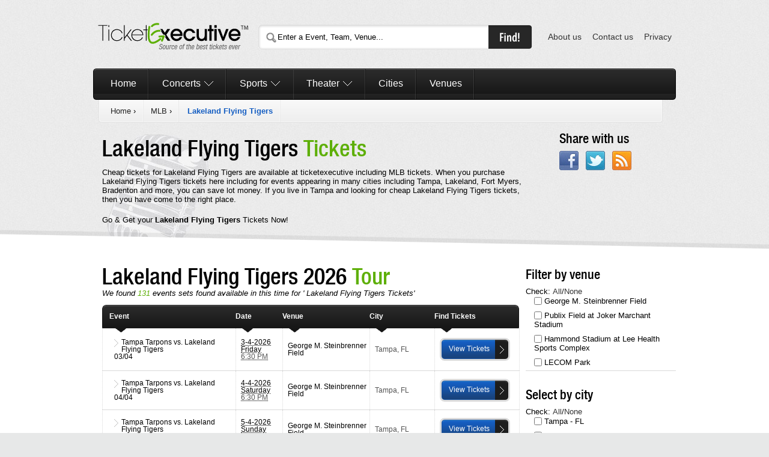

--- FILE ---
content_type: text/html
request_url: https://www.ticketexecutive.com/mlb_tickets/lakeland_flying_tigers/index.php
body_size: 5729
content:
<!DOCTYPE html PUBLIC "-//W3C//DTD XHTML 1.0 Transitional//EN" "http://www.w3.org/TR/xhtml1/DTD/xhtml1-transitional.dtd"><html xmlns="https://www.w3.org/1999/xhtml">
    <head>
        <title>Lakeland Flying Tigers tickets at TicketExecutive</title>        <meta http-equiv="Content-Type" content="text/html; charset=UTF-8" />
<meta name="description" content="Information about Lakeland Flying Tigers tickets at TicketExecutive.com." />
<meta name="keywords" content="Lakeland Flying Tigers tickets" />
<meta name="robots" content="index, follow" />
<meta http-equiv="Content-Language" content="en-us" />
<meta name="rating" content="General" />
<meta name="author" content="www.TicketExecutive.com" />
<meta name="publisher" content="Ticket Executive" />
<meta name="copyright" content="Copyright &amp;copy; 2011 - Ticket Executive" />        <link href="/css/index.css" media="screen" rel="stylesheet" type="text/css" />
<!--[if IE 7]> <link href="/css/css7.css" media="screen" rel="stylesheet" type="text/css" /><![endif]-->
<!--[if IE 6]> <link href="/css/css6.css" media="screen" rel="stylesheet" type="text/css" /><![endif]-->        <script type="text/javascript" src="/js/jquery-1.6.1.js"></script>
<script type="text/javascript" src="/js/jquery.cycle.all.js"></script>
<script type="text/javascript" src="/js/jquery.mousewheel.js"></script>
<script type="text/javascript" src="/js/jquery.jscrollpane.min.js"></script>
<script type="text/javascript" src="/js/all.js"></script>    </head>
    <body>
        <div align="center">
            <div id="head" class="thewidth" align="left"> <a id="logo" href="/"><img src="/img/exe-elements/ticketexecutive-logo.png" width="267" height="58" class="left" alt="TicketExecutive - Source of best tickets ever" title="TicketExecutive - Source of best tickets ever" /></a>
    <form id="search_ticketexecutive" method="get" action="/online_events.php" class="left">
        <div class="left">
            <input id="input_search" name="EventSearch" type="text" value="Enter a Event, Team, Venue..." />
        </div>
        <input type="image" src="/img/exe-elements/find-button.png" value="Find!" class="left" />
        <span class="clear"></span>
    </form>
    <ul id="for_info" class="right">
        <li><a href="/aboutus.php">About us</a></li>
        <li><a href="/contact.php">Contact us</a></li>
        <li><a href="/privacypolicy.php">Privacy</a></li>
    </ul>
    <span class="clear"></span>
</div>            <div id="navigation" class="thewidth" align="left">
    <img src="/img/exe-elements/navigation-round-left.png" width="7" height="52" alt="" class="left" />
    <ul>
        <li class="grand"><a href="/">Home</a></li>
        <li class="grand relat">
            <a href="/concert_tickets/index.php" class="a">Concerts</a>
            <span><ul>
                    <li><a href="/rap_hip_hop_tickets/index.php" title="Rap / Hip Hop">Rap / Hip Hop</a></li>
                    <li><a href="/las_vegas_shows_tickets/index.php" title="Las Vegas shows">Las Vegas shows</a></li>
                    <li><a href="/comedy_tickets/index.php" title="Comedy">Comedy</a></li>
                    <li><a href="/rnb_soul_tickets/index.php" title="R&amp;B Soul">R&amp;B Soul</a></li>
                    <li><a href="/jazz_blues_tickets/index.php" title="Jazz / Blues">Jazz / Blues</a></li>
                    <li><a href="/techno_electronic_tickets/index.php" title="Techno / Electronic">Techno / Electronic</a></li>
                    <li><a href="/hard_rock_metal_tickets/index.php" title="Hard Rock / Metal">Hard Rock / Metal</a></li>
                    <li><a href="/bluegrass_tickets/index.php" title="Bluegrass">Bluegrass</a></li>
                    <li><a href="/religious_tickets/index.php" title="Religious">Religious</a></li>
                    <li><a href="/new_age_tickets/index.php" title="New Age">New Age</a></li>
                    <li><a href="/festival_tour_tickets/index.php" title="Festival / Tour">Festival / Tour</a></li>
                    <li><a href="/world_tickets/index.php" title="World">World</a></li>
                    <li><a href="/pop_rock_tickets/index.php" title="Pop / Rock">Pop / Rock</a></li>
                    <li><a href="/holiday_tickets/index.php" title="Holiday">Holiday</a></li>
                    <li><a href="/children_family_tickets/index.php" title="Children / Family">Children / Family</a></li>
                    <li><a href="/alternative_tickets/index.php" title="Alternative">Alternative</a></li>
                    <li><a href="/reggae_reggaeton_tickets/index.php" title="Reggae / Reggaeton">Reggae / Reggaeton</a></li>
                    <li><a href="/latin_tickets/index.php" title="Latin">Latin</a></li>
                    <li><a href="/country_folk_tickets/index.php" title="Country / Folk">Country / Folk</a></li>
                </ul><div class="clear"></div></span>
        </li>
        <li class="grand relat">
            <a href="/sports_tickets/index.php" class="a">Sports</a>
            <span><ul>
                    <li><a href="/nba_tickets/index.php" title="NBA">NBA</a></li>
                    <li><a href="/mlb_tickets/index.php" title="MLB">MLB</a></li>
                    <li><a href="/nhl_tickets/index.php" title="NHL">NHL</a></li>
                    <li><a href="/nfl_tickets/index.php" title="MLS">NFL</a></li>
                    <li><a href="/soccer_tickets/index.php" title="Soccer">MLS</a></li>
                    <li><a href="/wrestling_tickets/index.php" title="WWE">WWE</a></li>
                    <li><a href="/tennis_tickets/index.php" title="Tennis">Tennis</a></li>
                    <li><a href="/boxing_tickets/index.php" title="Boxing">Boxing</a></li>
                    <li><a href="/golf_tickets/index.php" title="Golf">Golf</a></li>
                    <li><a href="/ncaa_tickets/index.php" title="College Basketball">NCAA</a></li>
                    <li><a href="/nascar_tickets/index.php" title="Auto Racing">Racing</a></li>
                    <li><a href="/lacrosse_tickets/index.php" title="Lacrosse">Lacrosse</a></li>
                    <li><a href="/cricket_tickets/index.php" title="Cricket">Cricket</a></li>
                    <li><a href="/rodeo_tickets/index.php" title="Rodeo">Rodeo</a></li>
                    <li><a href="/gymnastics_tickets/index.php" title="Gymnastics">Gymnastics</a></li>
                </ul><div class="clear"></div></span>
        </li>
        <li class="grand relat">
            <a href="/theater_tickets/index.php" class="a">Theater</a>
            <span><ul>
                    <li><a href="/dance_tickets/index.php" title="Dance">Dance</a></li>
                    <li><a href="/ballet_tickets/index.php" title="Ballet">Ballet</a></li>
                    <li><a href="/musical_play_tickets/index.php" title="Musical / Play">Musical / Play</a></li>
                    <li><a href="/broadway_tickets/index.php" title="Broadway">Broadway</a></li>
                    <li><a href="/off_broadway_tickets/index.php" title="Off-Broadway">Off-Broadway</a></li>
                    <li><a href="/las_vegas_tickets/index.php" title="Las Vegas">Las Vegas</a></li>
                    <li><a href="/cirque_du_soleil_tickets/index.php" title="Cirque du Soleil">Cirque du Soleil</a></li>
                    <li><a href="/opera_tickets/index.php" title="Opera">Opera</a></li>
                </ul><div class="clear"></div></span>
        </li>
        <li class="grand"><a href="/city_tickets/index.php">Cities</a></li>
        <li class="grand"><a href="/venue_tickets/index.php">Venues</a></li>
    </ul>
    <img src="/img/exe-elements/navigation-round-right.png" width="7" height="52" alt="" class="left" /> <span class="clear"></span>
</div>
    <div id="breadcrumbs">
        <img src="/img/exe-elements/breadcrumbs-left-rounded.png" width="7" height="38" alt="" class="left" />
        <ul>
                            <li>
                                            <a href="/">Home</a> <span>&rsaquo;</span>
                                    </li>
                            <li>
                                            <a href="/mlb_tickets/index.php">MLB</a> <span>&rsaquo;</span>
                                    </li>
                            <li>
                                            <strong class="current">Lakeland Flying Tigers</strong>
                                    </li>
                    </ul>
        <img src="/img/exe-elements/breadcrumbs-right-rounded.png" width="7" height="38" alt="" class="left" />
        <span class="clear"></span>
    </div>
                <div id="performer-schedule" class="thewidth" align="left">
                    <div class="concerts left">
                <h2>
                    Lakeland Flying Tigers                    <span class="green">Tickets</span>
                </h2>
                <p>Cheap tickets for Lakeland Flying Tigers are available at ticketexecutive including MLB tickets. When you 
                    purchase Lakeland Flying Tigers tickets here including for events appearing in many cities including Tampa, Lakeland, Fort Myers, Bradenton and more, you can save lot money. If you live in Tampa and looking for cheap 
                    Lakeland Flying Tigers tickets, then you have come to the right place.</p>
                Go &amp; Get your
                <strong>
                    Lakeland Flying Tigers                </strong>
                Tickets Now!
            </div>
            <div id="share" class="right">
                <h4>Share with us</h4>
                <a href="#">
                    <img src="/img/exe-elements/facebook-icon.jpg" width="32" height="32" alt="Facebook" />
                </a> &nbsp; 
                <a href="#">
                    <img src="/img/exe-elements/twitter-icon.jpg" width="32" height="32" alt="Twitter" />
                </a> &nbsp; 
                                    <a href="/mlb_tickets/lakeland_flying_tigers/lakeland_flying_tigers_tickets.xml">
                        <img src="/img/exe-elements/rss-feed-icon.jpg" width="32" height="32" alt="RSS Feed" />
                    </a>
                            </div>
                    <span class="clear"></span>
    </div>
    <div id="sevendegree-event"></div>
    <div id="eventcontent" align="center">
        <div class="thewidth" align="left">
            <div id="tour-schedule" class="left">
                                    <h2>
                        Lakeland Flying Tigers 2026                        <span class="green">Tour</span>
                    </h2>
                                <em>
                    We found <span class="green">131</span> events sets found available in this time for '
                    Lakeland Flying Tigers                    Tickets'
                </em>
                                    <table id="list-events" cellpadding="0" cellspacing="0" border="0" width="693">
                        <thead><tr>
                                <th width="11" height="39" align="left" valign="top" class="biju"><img src="/img/exe-elements/event-table-left-rounded.png" width="11" height="39" alt="" /></th>
                                <th width="210" align="left" valign="middle" class="biju">Event</th>
                                <th width="78" align="left" valign="middle" class="biju">Date</th>
                                <th width="145" align="left" valign="middle" class="biju">Venue</th>
                                <th width="108" align="left" valign="middle" class="biju">City</th>
                                <th width="130" align="left" valign="middle" class="biju">Find Tickets</th>
                                <th width="10" height="39" align="right" valign="top" class="biju"><img src="/img/exe-elements/event-table-right-rounded.png" width="11" height="39" alt="" /></th>
                            </tr></thead>
                        <tbody>
                                                            <tr class="vevent">
                                    <td class="l" height="40">
                                        &nbsp;
                                        <input type="hidden" class="venue_filter" name="venues_filter[]" value="195" />
                                        <input type="hidden" class="city_filter" name="city_filter[]" value="2" />
                                    </td>
                                    <td align="left" valign="middle" class="first event"><span class="summary">Tampa Tarpons vs. Lakeland Flying Tigers</span> 03/04</td>
                                    <td align="left" valign="middle" class="first dtstart"><abbr class="value-title" title="2026-04-03T18:30:00">3-4-2026 Friday <span>6:30 PM</span></abbr></td>
                                    <td align="left" valign="middle" class="first vcard location">
                                        <span class="fn org">George M. Steinbrenner Field</span>
                                    </td>
                                    <td align="left" valign="middle" class="first vcard location">
                                        <span class="adr">
                                            <span class="locality">Tampa</span>,
                                            <span class="region">
                                                FL                                            </span>
                                        </span>
                                    </td>
                                    <td align="left" valign="middle" class="first view-tickets">
                                        <a class="url"
                                           href="/mlb_tickets/tampa_yankees/ticket_april_9306879.php">
                                            View Tickets
                                        </a>
                                    </td>
                                    <td class="r">&nbsp;</td>
                                </tr>
                                                                <tr class="vevent">
                                    <td class="l" height="40">
                                        &nbsp;
                                        <input type="hidden" class="venue_filter" name="venues_filter[]" value="195" />
                                        <input type="hidden" class="city_filter" name="city_filter[]" value="2" />
                                    </td>
                                    <td align="left" valign="middle" class=" event"><span class="summary">Tampa Tarpons vs. Lakeland Flying Tigers</span> 04/04</td>
                                    <td align="left" valign="middle" class=" dtstart"><abbr class="value-title" title="2026-04-04T18:30:00">4-4-2026 Saturday <span>6:30 PM</span></abbr></td>
                                    <td align="left" valign="middle" class=" vcard location">
                                        <span class="fn org">George M. Steinbrenner Field</span>
                                    </td>
                                    <td align="left" valign="middle" class=" vcard location">
                                        <span class="adr">
                                            <span class="locality">Tampa</span>,
                                            <span class="region">
                                                FL                                            </span>
                                        </span>
                                    </td>
                                    <td align="left" valign="middle" class=" view-tickets">
                                        <a class="url"
                                           href="/mlb_tickets/tampa_yankees/ticket_april_3306879.php">
                                            View Tickets
                                        </a>
                                    </td>
                                    <td class="r">&nbsp;</td>
                                </tr>
                                                                <tr class="vevent">
                                    <td class="l" height="40">
                                        &nbsp;
                                        <input type="hidden" class="venue_filter" name="venues_filter[]" value="195" />
                                        <input type="hidden" class="city_filter" name="city_filter[]" value="2" />
                                    </td>
                                    <td align="left" valign="middle" class=" event"><span class="summary">Tampa Tarpons vs. Lakeland Flying Tigers</span> 05/04</td>
                                    <td align="left" valign="middle" class=" dtstart"><abbr class="value-title" title="2026-04-05T12:00:00">5-4-2026 Sunday <span>12:00 PM</span></abbr></td>
                                    <td align="left" valign="middle" class=" vcard location">
                                        <span class="fn org">George M. Steinbrenner Field</span>
                                    </td>
                                    <td align="left" valign="middle" class=" vcard location">
                                        <span class="adr">
                                            <span class="locality">Tampa</span>,
                                            <span class="region">
                                                FL                                            </span>
                                        </span>
                                    </td>
                                    <td align="left" valign="middle" class=" view-tickets">
                                        <a class="url"
                                           href="/mlb_tickets/tampa_yankees/ticket_april_2306879.php">
                                            View Tickets
                                        </a>
                                    </td>
                                    <td class="r">&nbsp;</td>
                                </tr>
                                                                <tr class="vevent">
                                    <td class="l" height="40">
                                        &nbsp;
                                        <input type="hidden" class="venue_filter" name="venues_filter[]" value="2153" />
                                        <input type="hidden" class="city_filter" name="city_filter[]" value="2155" />
                                    </td>
                                    <td align="left" valign="middle" class=" event"><span class="summary">Lakeland Flying Tigers vs. Daytona Tortugas</span> 07/04</td>
                                    <td align="left" valign="middle" class=" dtstart"><abbr class="value-title" title="2026-04-07T18:30:00">7-4-2026 Tuesday <span>6:30 PM</span></abbr></td>
                                    <td align="left" valign="middle" class=" vcard location">
                                        <span class="fn org">Publix Field at Joker Marchant Stadium</span>
                                    </td>
                                    <td align="left" valign="middle" class=" vcard location">
                                        <span class="adr">
                                            <span class="locality">Lakeland</span>,
                                            <span class="region">
                                                FL                                            </span>
                                        </span>
                                    </td>
                                    <td align="left" valign="middle" class=" view-tickets">
                                        <a class="url"
                                           href="/mlb_tickets/lakeland_flying_tigers/ticket_april_4406879.php">
                                            View Tickets
                                        </a>
                                    </td>
                                    <td class="r">&nbsp;</td>
                                </tr>
                                                                <tr class="vevent">
                                    <td class="l" height="40">
                                        &nbsp;
                                        <input type="hidden" class="venue_filter" name="venues_filter[]" value="2153" />
                                        <input type="hidden" class="city_filter" name="city_filter[]" value="2155" />
                                    </td>
                                    <td align="left" valign="middle" class=" event"><span class="summary">Lakeland Flying Tigers vs. Daytona Tortugas</span> 08/04</td>
                                    <td align="left" valign="middle" class=" dtstart"><abbr class="value-title" title="2026-04-08T18:00:00">8-4-2026 Wednesday <span>6:00 PM</span></abbr></td>
                                    <td align="left" valign="middle" class=" vcard location">
                                        <span class="fn org">Publix Field at Joker Marchant Stadium</span>
                                    </td>
                                    <td align="left" valign="middle" class=" vcard location">
                                        <span class="adr">
                                            <span class="locality">Lakeland</span>,
                                            <span class="region">
                                                FL                                            </span>
                                        </span>
                                    </td>
                                    <td align="left" valign="middle" class=" view-tickets">
                                        <a class="url"
                                           href="/mlb_tickets/lakeland_flying_tigers/ticket_april_8406879.php">
                                            View Tickets
                                        </a>
                                    </td>
                                    <td class="r">&nbsp;</td>
                                </tr>
                                                                <tr class="vevent">
                                    <td class="l" height="40">
                                        &nbsp;
                                        <input type="hidden" class="venue_filter" name="venues_filter[]" value="2153" />
                                        <input type="hidden" class="city_filter" name="city_filter[]" value="2155" />
                                    </td>
                                    <td align="left" valign="middle" class=" event"><span class="summary">Lakeland Flying Tigers vs. Daytona Tortugas</span> 09/04</td>
                                    <td align="left" valign="middle" class=" dtstart"><abbr class="value-title" title="2026-04-09T11:00:00">9-4-2026 Thursday <span>11:00 AM</span></abbr></td>
                                    <td align="left" valign="middle" class=" vcard location">
                                        <span class="fn org">Publix Field at Joker Marchant Stadium</span>
                                    </td>
                                    <td align="left" valign="middle" class=" vcard location">
                                        <span class="adr">
                                            <span class="locality">Lakeland</span>,
                                            <span class="region">
                                                FL                                            </span>
                                        </span>
                                    </td>
                                    <td align="left" valign="middle" class=" view-tickets">
                                        <a class="url"
                                           href="/mlb_tickets/lakeland_flying_tigers/ticket_april_9406879.php">
                                            View Tickets
                                        </a>
                                    </td>
                                    <td class="r">&nbsp;</td>
                                </tr>
                                                                <tr class="vevent">
                                    <td class="l" height="40">
                                        &nbsp;
                                        <input type="hidden" class="venue_filter" name="venues_filter[]" value="2153" />
                                        <input type="hidden" class="city_filter" name="city_filter[]" value="2155" />
                                    </td>
                                    <td align="left" valign="middle" class=" event"><span class="summary">Lakeland Flying Tigers vs. Daytona Tortugas</span> 10/04</td>
                                    <td align="left" valign="middle" class=" dtstart"><abbr class="value-title" title="2026-04-10T18:30:00">10-4-2026 Friday <span>6:30 PM</span></abbr></td>
                                    <td align="left" valign="middle" class=" vcard location">
                                        <span class="fn org">Publix Field at Joker Marchant Stadium</span>
                                    </td>
                                    <td align="left" valign="middle" class=" vcard location">
                                        <span class="adr">
                                            <span class="locality">Lakeland</span>,
                                            <span class="region">
                                                FL                                            </span>
                                        </span>
                                    </td>
                                    <td align="left" valign="middle" class=" view-tickets">
                                        <a class="url"
                                           href="/mlb_tickets/lakeland_flying_tigers/ticket_april_3406879.php">
                                            View Tickets
                                        </a>
                                    </td>
                                    <td class="r">&nbsp;</td>
                                </tr>
                                                                <tr class="vevent">
                                    <td class="l" height="40">
                                        &nbsp;
                                        <input type="hidden" class="venue_filter" name="venues_filter[]" value="2153" />
                                        <input type="hidden" class="city_filter" name="city_filter[]" value="2155" />
                                    </td>
                                    <td align="left" valign="middle" class=" event"><span class="summary">Lakeland Flying Tigers vs. Daytona Tortugas</span> 11/04</td>
                                    <td align="left" valign="middle" class=" dtstart"><abbr class="value-title" title="2026-04-11T18:00:00">11-4-2026 Saturday <span>6:00 PM</span></abbr></td>
                                    <td align="left" valign="middle" class=" vcard location">
                                        <span class="fn org">Publix Field at Joker Marchant Stadium</span>
                                    </td>
                                    <td align="left" valign="middle" class=" vcard location">
                                        <span class="adr">
                                            <span class="locality">Lakeland</span>,
                                            <span class="region">
                                                FL                                            </span>
                                        </span>
                                    </td>
                                    <td align="left" valign="middle" class=" view-tickets">
                                        <a class="url"
                                           href="/mlb_tickets/lakeland_flying_tigers/ticket_april_2406879.php">
                                            View Tickets
                                        </a>
                                    </td>
                                    <td class="r">&nbsp;</td>
                                </tr>
                                                                <tr class="vevent">
                                    <td class="l" height="40">
                                        &nbsp;
                                        <input type="hidden" class="venue_filter" name="venues_filter[]" value="1525" />
                                        <input type="hidden" class="city_filter" name="city_filter[]" value="177" />
                                    </td>
                                    <td align="left" valign="middle" class=" event"><span class="summary">Fort Myers Mighty Mussels vs. Lakeland Flying Tigers</span> 14/04</td>
                                    <td align="left" valign="middle" class=" dtstart"><abbr class="value-title" title="2026-04-14T19:05:00">14-4-2026 Tuesday <span>7:05 PM</span></abbr></td>
                                    <td align="left" valign="middle" class=" vcard location">
                                        <span class="fn org">Hammond Stadium at Lee Health Sports Complex</span>
                                    </td>
                                    <td align="left" valign="middle" class=" vcard location">
                                        <span class="adr">
                                            <span class="locality">Fort Myers</span>,
                                            <span class="region">
                                                FL                                            </span>
                                        </span>
                                    </td>
                                    <td align="left" valign="middle" class=" view-tickets">
                                        <a class="url"
                                           href="/mlb_tickets/fort_myers_miracle/ticket_april_3796879.php">
                                            View Tickets
                                        </a>
                                    </td>
                                    <td class="r">&nbsp;</td>
                                </tr>
                                                                <tr class="vevent">
                                    <td class="l" height="40">
                                        &nbsp;
                                        <input type="hidden" class="venue_filter" name="venues_filter[]" value="1525" />
                                        <input type="hidden" class="city_filter" name="city_filter[]" value="177" />
                                    </td>
                                    <td align="left" valign="middle" class=" event"><span class="summary">Fort Myers Mighty Mussels vs. Lakeland Flying Tigers</span> 15/04</td>
                                    <td align="left" valign="middle" class=" dtstart"><abbr class="value-title" title="2026-04-15T19:05:00">15-4-2026 Wednesday <span>7:05 PM</span></abbr></td>
                                    <td align="left" valign="middle" class=" vcard location">
                                        <span class="fn org">Hammond Stadium at Lee Health Sports Complex</span>
                                    </td>
                                    <td align="left" valign="middle" class=" vcard location">
                                        <span class="adr">
                                            <span class="locality">Fort Myers</span>,
                                            <span class="region">
                                                FL                                            </span>
                                        </span>
                                    </td>
                                    <td align="left" valign="middle" class=" view-tickets">
                                        <a class="url"
                                           href="/mlb_tickets/fort_myers_miracle/ticket_april_2796879.php">
                                            View Tickets
                                        </a>
                                    </td>
                                    <td class="r">&nbsp;</td>
                                </tr>
                                                                <tr class="vevent">
                                    <td class="l" height="40">
                                        &nbsp;
                                        <input type="hidden" class="venue_filter" name="venues_filter[]" value="1525" />
                                        <input type="hidden" class="city_filter" name="city_filter[]" value="177" />
                                    </td>
                                    <td align="left" valign="middle" class=" event"><span class="summary">Fort Myers Mighty Mussels vs. Lakeland Flying Tigers</span> 16/04</td>
                                    <td align="left" valign="middle" class=" dtstart"><abbr class="value-title" title="2026-04-16T19:05:00">16-4-2026 Thursday <span>7:05 PM</span></abbr></td>
                                    <td align="left" valign="middle" class=" vcard location">
                                        <span class="fn org">Hammond Stadium at Lee Health Sports Complex</span>
                                    </td>
                                    <td align="left" valign="middle" class=" vcard location">
                                        <span class="adr">
                                            <span class="locality">Fort Myers</span>,
                                            <span class="region">
                                                FL                                            </span>
                                        </span>
                                    </td>
                                    <td align="left" valign="middle" class=" view-tickets">
                                        <a class="url"
                                           href="/mlb_tickets/fort_myers_miracle/ticket_april_4096879.php">
                                            View Tickets
                                        </a>
                                    </td>
                                    <td class="r">&nbsp;</td>
                                </tr>
                                                                <tr class="vevent">
                                    <td class="l" height="40">
                                        &nbsp;
                                        <input type="hidden" class="venue_filter" name="venues_filter[]" value="1525" />
                                        <input type="hidden" class="city_filter" name="city_filter[]" value="177" />
                                    </td>
                                    <td align="left" valign="middle" class=" event"><span class="summary">Fort Myers Mighty Mussels vs. Lakeland Flying Tigers</span> 17/04</td>
                                    <td align="left" valign="middle" class=" dtstart"><abbr class="value-title" title="2026-04-17T19:05:00">17-4-2026 Friday <span>7:05 PM</span></abbr></td>
                                    <td align="left" valign="middle" class=" vcard location">
                                        <span class="fn org">Hammond Stadium at Lee Health Sports Complex</span>
                                    </td>
                                    <td align="left" valign="middle" class=" vcard location">
                                        <span class="adr">
                                            <span class="locality">Fort Myers</span>,
                                            <span class="region">
                                                FL                                            </span>
                                        </span>
                                    </td>
                                    <td align="left" valign="middle" class=" view-tickets">
                                        <a class="url"
                                           href="/mlb_tickets/fort_myers_miracle/ticket_april_8096879.php">
                                            View Tickets
                                        </a>
                                    </td>
                                    <td class="r">&nbsp;</td>
                                </tr>
                                                                <tr class="vevent">
                                    <td class="l" height="40">
                                        &nbsp;
                                        <input type="hidden" class="venue_filter" name="venues_filter[]" value="1525" />
                                        <input type="hidden" class="city_filter" name="city_filter[]" value="177" />
                                    </td>
                                    <td align="left" valign="middle" class=" event"><span class="summary">Fort Myers Mighty Mussels vs. Lakeland Flying Tigers</span> 18/04</td>
                                    <td align="left" valign="middle" class=" dtstart"><abbr class="value-title" title="2026-04-18T18:05:00">18-4-2026 Saturday <span>6:05 PM</span></abbr></td>
                                    <td align="left" valign="middle" class=" vcard location">
                                        <span class="fn org">Hammond Stadium at Lee Health Sports Complex</span>
                                    </td>
                                    <td align="left" valign="middle" class=" vcard location">
                                        <span class="adr">
                                            <span class="locality">Fort Myers</span>,
                                            <span class="region">
                                                FL                                            </span>
                                        </span>
                                    </td>
                                    <td align="left" valign="middle" class=" view-tickets">
                                        <a class="url"
                                           href="/mlb_tickets/fort_myers_miracle/ticket_april_6096879.php">
                                            View Tickets
                                        </a>
                                    </td>
                                    <td class="r">&nbsp;</td>
                                </tr>
                                                                <tr class="vevent">
                                    <td class="l" height="40">
                                        &nbsp;
                                        <input type="hidden" class="venue_filter" name="venues_filter[]" value="1525" />
                                        <input type="hidden" class="city_filter" name="city_filter[]" value="177" />
                                    </td>
                                    <td align="left" valign="middle" class=" event"><span class="summary">Fort Myers Mighty Mussels vs. Lakeland Flying Tigers</span> 19/04</td>
                                    <td align="left" valign="middle" class=" dtstart"><abbr class="value-title" title="2026-04-19T12:05:00">19-4-2026 Sunday <span>12:05 PM</span></abbr></td>
                                    <td align="left" valign="middle" class=" vcard location">
                                        <span class="fn org">Hammond Stadium at Lee Health Sports Complex</span>
                                    </td>
                                    <td align="left" valign="middle" class=" vcard location">
                                        <span class="adr">
                                            <span class="locality">Fort Myers</span>,
                                            <span class="region">
                                                FL                                            </span>
                                        </span>
                                    </td>
                                    <td align="left" valign="middle" class=" view-tickets">
                                        <a class="url"
                                           href="/mlb_tickets/fort_myers_miracle/ticket_april_1096879.php">
                                            View Tickets
                                        </a>
                                    </td>
                                    <td class="r">&nbsp;</td>
                                </tr>
                                                                <tr class="vevent">
                                    <td class="l" height="40">
                                        &nbsp;
                                        <input type="hidden" class="venue_filter" name="venues_filter[]" value="2153" />
                                        <input type="hidden" class="city_filter" name="city_filter[]" value="2155" />
                                    </td>
                                    <td align="left" valign="middle" class=" event"><span class="summary">Lakeland Flying Tigers vs. Tampa Tarpons</span> 21/04</td>
                                    <td align="left" valign="middle" class=" dtstart"><abbr class="value-title" title="2026-04-21T18:30:00">21-4-2026 Tuesday <span>6:30 PM</span></abbr></td>
                                    <td align="left" valign="middle" class=" vcard location">
                                        <span class="fn org">Publix Field at Joker Marchant Stadium</span>
                                    </td>
                                    <td align="left" valign="middle" class=" vcard location">
                                        <span class="adr">
                                            <span class="locality">Lakeland</span>,
                                            <span class="region">
                                                FL                                            </span>
                                        </span>
                                    </td>
                                    <td align="left" valign="middle" class=" view-tickets">
                                        <a class="url"
                                           href="/mlb_tickets/lakeland_flying_tigers/ticket_april_4806879.php">
                                            View Tickets
                                        </a>
                                    </td>
                                    <td class="r">&nbsp;</td>
                                </tr>
                                                                <tr class="vevent">
                                    <td class="l" height="40">
                                        &nbsp;
                                        <input type="hidden" class="venue_filter" name="venues_filter[]" value="2153" />
                                        <input type="hidden" class="city_filter" name="city_filter[]" value="2155" />
                                    </td>
                                    <td align="left" valign="middle" class=" event"><span class="summary">Lakeland Flying Tigers vs. Tampa Tarpons</span> 22/04</td>
                                    <td align="left" valign="middle" class=" dtstart"><abbr class="value-title" title="2026-04-22T18:30:00">22-4-2026 Wednesday <span>6:30 PM</span></abbr></td>
                                    <td align="left" valign="middle" class=" vcard location">
                                        <span class="fn org">Publix Field at Joker Marchant Stadium</span>
                                    </td>
                                    <td align="left" valign="middle" class=" vcard location">
                                        <span class="adr">
                                            <span class="locality">Lakeland</span>,
                                            <span class="region">
                                                FL                                            </span>
                                        </span>
                                    </td>
                                    <td align="left" valign="middle" class=" view-tickets">
                                        <a class="url"
                                           href="/mlb_tickets/lakeland_flying_tigers/ticket_april_8806879.php">
                                            View Tickets
                                        </a>
                                    </td>
                                    <td class="r">&nbsp;</td>
                                </tr>
                                                                <tr class="vevent">
                                    <td class="l" height="40">
                                        &nbsp;
                                        <input type="hidden" class="venue_filter" name="venues_filter[]" value="2153" />
                                        <input type="hidden" class="city_filter" name="city_filter[]" value="2155" />
                                    </td>
                                    <td align="left" valign="middle" class=" event"><span class="summary">Lakeland Flying Tigers vs. Tampa Tarpons</span> 23/04</td>
                                    <td align="left" valign="middle" class=" dtstart"><abbr class="value-title" title="2026-04-23T18:30:00">23-4-2026 Thursday <span>6:30 PM</span></abbr></td>
                                    <td align="left" valign="middle" class=" vcard location">
                                        <span class="fn org">Publix Field at Joker Marchant Stadium</span>
                                    </td>
                                    <td align="left" valign="middle" class=" vcard location">
                                        <span class="adr">
                                            <span class="locality">Lakeland</span>,
                                            <span class="region">
                                                FL                                            </span>
                                        </span>
                                    </td>
                                    <td align="left" valign="middle" class=" view-tickets">
                                        <a class="url"
                                           href="/mlb_tickets/lakeland_flying_tigers/ticket_april_6806879.php">
                                            View Tickets
                                        </a>
                                    </td>
                                    <td class="r">&nbsp;</td>
                                </tr>
                                                                <tr class="vevent">
                                    <td class="l" height="40">
                                        &nbsp;
                                        <input type="hidden" class="venue_filter" name="venues_filter[]" value="2153" />
                                        <input type="hidden" class="city_filter" name="city_filter[]" value="2155" />
                                    </td>
                                    <td align="left" valign="middle" class=" event"><span class="summary">Lakeland Flying Tigers vs. Tampa Tarpons</span> 24/04</td>
                                    <td align="left" valign="middle" class=" dtstart"><abbr class="value-title" title="2026-04-24T18:30:00">24-4-2026 Friday <span>6:30 PM</span></abbr></td>
                                    <td align="left" valign="middle" class=" vcard location">
                                        <span class="fn org">Publix Field at Joker Marchant Stadium</span>
                                    </td>
                                    <td align="left" valign="middle" class=" vcard location">
                                        <span class="adr">
                                            <span class="locality">Lakeland</span>,
                                            <span class="region">
                                                FL                                            </span>
                                        </span>
                                    </td>
                                    <td align="left" valign="middle" class=" view-tickets">
                                        <a class="url"
                                           href="/mlb_tickets/lakeland_flying_tigers/ticket_april_1806879.php">
                                            View Tickets
                                        </a>
                                    </td>
                                    <td class="r">&nbsp;</td>
                                </tr>
                                                                <tr class="vevent">
                                    <td class="l" height="40">
                                        &nbsp;
                                        <input type="hidden" class="venue_filter" name="venues_filter[]" value="2153" />
                                        <input type="hidden" class="city_filter" name="city_filter[]" value="2155" />
                                    </td>
                                    <td align="left" valign="middle" class=" event"><span class="summary">Lakeland Flying Tigers vs. Tampa Tarpons</span> 25/04</td>
                                    <td align="left" valign="middle" class=" dtstart"><abbr class="value-title" title="2026-04-25T18:00:00">25-4-2026 Saturday <span>6:00 PM</span></abbr></td>
                                    <td align="left" valign="middle" class=" vcard location">
                                        <span class="fn org">Publix Field at Joker Marchant Stadium</span>
                                    </td>
                                    <td align="left" valign="middle" class=" vcard location">
                                        <span class="adr">
                                            <span class="locality">Lakeland</span>,
                                            <span class="region">
                                                FL                                            </span>
                                        </span>
                                    </td>
                                    <td align="left" valign="middle" class=" view-tickets">
                                        <a class="url"
                                           href="/mlb_tickets/lakeland_flying_tigers/ticket_april_7806879.php">
                                            View Tickets
                                        </a>
                                    </td>
                                    <td class="r">&nbsp;</td>
                                </tr>
                                                                <tr class="vevent">
                                    <td class="l" height="40">
                                        &nbsp;
                                        <input type="hidden" class="venue_filter" name="venues_filter[]" value="2153" />
                                        <input type="hidden" class="city_filter" name="city_filter[]" value="2155" />
                                    </td>
                                    <td align="left" valign="middle" class=" event"><span class="summary">Lakeland Flying Tigers vs. Tampa Tarpons</span> 26/04</td>
                                    <td align="left" valign="middle" class=" dtstart"><abbr class="value-title" title="2026-04-26T12:00:00">26-4-2026 Sunday <span>12:00 PM</span></abbr></td>
                                    <td align="left" valign="middle" class=" vcard location">
                                        <span class="fn org">Publix Field at Joker Marchant Stadium</span>
                                    </td>
                                    <td align="left" valign="middle" class=" vcard location">
                                        <span class="adr">
                                            <span class="locality">Lakeland</span>,
                                            <span class="region">
                                                FL                                            </span>
                                        </span>
                                    </td>
                                    <td align="left" valign="middle" class=" view-tickets">
                                        <a class="url"
                                           href="/mlb_tickets/lakeland_flying_tigers/ticket_april_5606879.php">
                                            View Tickets
                                        </a>
                                    </td>
                                    <td class="r">&nbsp;</td>
                                </tr>
                                                                <tr class="vevent">
                                    <td class="l" height="40">
                                        &nbsp;
                                        <input type="hidden" class="venue_filter" name="venues_filter[]" value="1429" />
                                        <input type="hidden" class="city_filter" name="city_filter[]" value="2921" />
                                    </td>
                                    <td align="left" valign="middle" class=" event"><span class="summary">Bradenton Marauders vs. Lakeland Flying Tigers</span> 28/04</td>
                                    <td align="left" valign="middle" class=" dtstart"><abbr class="value-title" title="2026-04-28T18:30:00">28-4-2026 Tuesday <span>6:30 PM</span></abbr></td>
                                    <td align="left" valign="middle" class=" vcard location">
                                        <span class="fn org">LECOM Park</span>
                                    </td>
                                    <td align="left" valign="middle" class=" vcard location">
                                        <span class="adr">
                                            <span class="locality">Bradenton</span>,
                                            <span class="region">
                                                FL                                            </span>
                                        </span>
                                    </td>
                                    <td align="left" valign="middle" class=" view-tickets">
                                        <a class="url"
                                           href="/mlb_tickets/bradenton_marauders/ticket_april_6326019.php">
                                            View Tickets
                                        </a>
                                    </td>
                                    <td class="r">&nbsp;</td>
                                </tr>
                                                                <tr class="vevent">
                                    <td class="l" height="40">
                                        &nbsp;
                                        <input type="hidden" class="venue_filter" name="venues_filter[]" value="1429" />
                                        <input type="hidden" class="city_filter" name="city_filter[]" value="2921" />
                                    </td>
                                    <td align="left" valign="middle" class=" event"><span class="summary">Bradenton Marauders vs. Lakeland Flying Tigers</span> 29/04</td>
                                    <td align="left" valign="middle" class=" dtstart"><abbr class="value-title" title="2026-04-29T18:30:00">29-4-2026 Wednesday <span>6:30 PM</span></abbr></td>
                                    <td align="left" valign="middle" class=" vcard location">
                                        <span class="fn org">LECOM Park</span>
                                    </td>
                                    <td align="left" valign="middle" class=" vcard location">
                                        <span class="adr">
                                            <span class="locality">Bradenton</span>,
                                            <span class="region">
                                                FL                                            </span>
                                        </span>
                                    </td>
                                    <td align="left" valign="middle" class=" view-tickets">
                                        <a class="url"
                                           href="/mlb_tickets/bradenton_marauders/ticket_april_1326019.php">
                                            View Tickets
                                        </a>
                                    </td>
                                    <td class="r">&nbsp;</td>
                                </tr>
                                                                <tr class="vevent">
                                    <td class="l" height="40">
                                        &nbsp;
                                        <input type="hidden" class="venue_filter" name="venues_filter[]" value="1429" />
                                        <input type="hidden" class="city_filter" name="city_filter[]" value="2921" />
                                    </td>
                                    <td align="left" valign="middle" class=" event"><span class="summary">Bradenton Marauders vs. Lakeland Flying Tigers</span> 30/04</td>
                                    <td align="left" valign="middle" class=" dtstart"><abbr class="value-title" title="2026-04-30T18:30:00">30-4-2026 Thursday <span>6:30 PM</span></abbr></td>
                                    <td align="left" valign="middle" class=" vcard location">
                                        <span class="fn org">LECOM Park</span>
                                    </td>
                                    <td align="left" valign="middle" class=" vcard location">
                                        <span class="adr">
                                            <span class="locality">Bradenton</span>,
                                            <span class="region">
                                                FL                                            </span>
                                        </span>
                                    </td>
                                    <td align="left" valign="middle" class=" view-tickets">
                                        <a class="url"
                                           href="/mlb_tickets/bradenton_marauders/ticket_april_7326019.php">
                                            View Tickets
                                        </a>
                                    </td>
                                    <td class="r">&nbsp;</td>
                                </tr>
                                                                <tr class="vevent">
                                    <td class="l" height="40">
                                        &nbsp;
                                        <input type="hidden" class="venue_filter" name="venues_filter[]" value="1429" />
                                        <input type="hidden" class="city_filter" name="city_filter[]" value="2921" />
                                    </td>
                                    <td align="left" valign="middle" class=" event"><span class="summary">Bradenton Marauders vs. Lakeland Flying Tigers</span> 01/05</td>
                                    <td align="left" valign="middle" class=" dtstart"><abbr class="value-title" title="2026-05-01T18:30:00">1-5-2026 Friday <span>6:30 PM</span></abbr></td>
                                    <td align="left" valign="middle" class=" vcard location">
                                        <span class="fn org">LECOM Park</span>
                                    </td>
                                    <td align="left" valign="middle" class=" vcard location">
                                        <span class="adr">
                                            <span class="locality">Bradenton</span>,
                                            <span class="region">
                                                FL                                            </span>
                                        </span>
                                    </td>
                                    <td align="left" valign="middle" class=" view-tickets">
                                        <a class="url"
                                           href="/mlb_tickets/bradenton_marauders/ticket_may_0326019.php">
                                            View Tickets
                                        </a>
                                    </td>
                                    <td class="r">&nbsp;</td>
                                </tr>
                                                                <tr class="vevent">
                                    <td class="l" height="40">
                                        &nbsp;
                                        <input type="hidden" class="venue_filter" name="venues_filter[]" value="1429" />
                                        <input type="hidden" class="city_filter" name="city_filter[]" value="2921" />
                                    </td>
                                    <td align="left" valign="middle" class=" event"><span class="summary">Bradenton Marauders vs. Lakeland Flying Tigers</span> 02/05</td>
                                    <td align="left" valign="middle" class=" dtstart"><abbr class="value-title" title="2026-05-02T18:30:00">2-5-2026 Saturday <span>6:30 PM</span></abbr></td>
                                    <td align="left" valign="middle" class=" vcard location">
                                        <span class="fn org">LECOM Park</span>
                                    </td>
                                    <td align="left" valign="middle" class=" vcard location">
                                        <span class="adr">
                                            <span class="locality">Bradenton</span>,
                                            <span class="region">
                                                FL                                            </span>
                                        </span>
                                    </td>
                                    <td align="left" valign="middle" class=" view-tickets">
                                        <a class="url"
                                           href="/mlb_tickets/bradenton_marauders/ticket_may_5326019.php">
                                            View Tickets
                                        </a>
                                    </td>
                                    <td class="r">&nbsp;</td>
                                </tr>
                                                                <tr class="vevent">
                                    <td class="l" height="40">
                                        &nbsp;
                                        <input type="hidden" class="venue_filter" name="venues_filter[]" value="1429" />
                                        <input type="hidden" class="city_filter" name="city_filter[]" value="2921" />
                                    </td>
                                    <td align="left" valign="middle" class=" event"><span class="summary">Bradenton Marauders vs. Lakeland Flying Tigers</span> 03/05</td>
                                    <td align="left" valign="middle" class=" dtstart"><abbr class="value-title" title="2026-05-03T12:00:00">3-5-2026 Sunday <span>12:00 PM</span></abbr></td>
                                    <td align="left" valign="middle" class=" vcard location">
                                        <span class="fn org">LECOM Park</span>
                                    </td>
                                    <td align="left" valign="middle" class=" vcard location">
                                        <span class="adr">
                                            <span class="locality">Bradenton</span>,
                                            <span class="region">
                                                FL                                            </span>
                                        </span>
                                    </td>
                                    <td align="left" valign="middle" class=" view-tickets">
                                        <a class="url"
                                           href="/mlb_tickets/bradenton_marauders/ticket_may_9326019.php">
                                            View Tickets
                                        </a>
                                    </td>
                                    <td class="r">&nbsp;</td>
                                </tr>
                                                                <tr class="vevent">
                                    <td class="l" height="40">
                                        &nbsp;
                                        <input type="hidden" class="venue_filter" name="venues_filter[]" value="2153" />
                                        <input type="hidden" class="city_filter" name="city_filter[]" value="2155" />
                                    </td>
                                    <td align="left" valign="middle" class=" event"><span class="summary">Lakeland Flying Tigers vs. St. Lucie Mets</span> 05/05</td>
                                    <td align="left" valign="middle" class=" dtstart"><abbr class="value-title" title="2026-05-05T18:30:00">5-5-2026 Tuesday <span>6:30 PM</span></abbr></td>
                                    <td align="left" valign="middle" class=" vcard location">
                                        <span class="fn org">Publix Field at Joker Marchant Stadium</span>
                                    </td>
                                    <td align="left" valign="middle" class=" vcard location">
                                        <span class="adr">
                                            <span class="locality">Lakeland</span>,
                                            <span class="region">
                                                FL                                            </span>
                                        </span>
                                    </td>
                                    <td align="left" valign="middle" class=" view-tickets">
                                        <a class="url"
                                           href="/mlb_tickets/lakeland_flying_tigers/ticket_may_1106879.php">
                                            View Tickets
                                        </a>
                                    </td>
                                    <td class="r">&nbsp;</td>
                                </tr>
                                                                <tr class="vevent">
                                    <td class="l" height="40">
                                        &nbsp;
                                        <input type="hidden" class="venue_filter" name="venues_filter[]" value="2153" />
                                        <input type="hidden" class="city_filter" name="city_filter[]" value="2155" />
                                    </td>
                                    <td align="left" valign="middle" class=" event"><span class="summary">Lakeland Flying Tigers vs. St. Lucie Mets</span> 06/05</td>
                                    <td align="left" valign="middle" class=" dtstart"><abbr class="value-title" title="2026-05-06T18:30:00">6-5-2026 Wednesday <span>6:30 PM</span></abbr></td>
                                    <td align="left" valign="middle" class=" vcard location">
                                        <span class="fn org">Publix Field at Joker Marchant Stadium</span>
                                    </td>
                                    <td align="left" valign="middle" class=" vcard location">
                                        <span class="adr">
                                            <span class="locality">Lakeland</span>,
                                            <span class="region">
                                                FL                                            </span>
                                        </span>
                                    </td>
                                    <td align="left" valign="middle" class=" view-tickets">
                                        <a class="url"
                                           href="/mlb_tickets/lakeland_flying_tigers/ticket_may_7106879.php">
                                            View Tickets
                                        </a>
                                    </td>
                                    <td class="r">&nbsp;</td>
                                </tr>
                                                                <tr class="vevent">
                                    <td class="l" height="40">
                                        &nbsp;
                                        <input type="hidden" class="venue_filter" name="venues_filter[]" value="2153" />
                                        <input type="hidden" class="city_filter" name="city_filter[]" value="2155" />
                                    </td>
                                    <td align="left" valign="middle" class=" event"><span class="summary">Lakeland Flying Tigers vs. St. Lucie Mets</span> 07/05</td>
                                    <td align="left" valign="middle" class=" dtstart"><abbr class="value-title" title="2026-05-07T18:30:00">7-5-2026 Thursday <span>6:30 PM</span></abbr></td>
                                    <td align="left" valign="middle" class=" vcard location">
                                        <span class="fn org">Publix Field at Joker Marchant Stadium</span>
                                    </td>
                                    <td align="left" valign="middle" class=" vcard location">
                                        <span class="adr">
                                            <span class="locality">Lakeland</span>,
                                            <span class="region">
                                                FL                                            </span>
                                        </span>
                                    </td>
                                    <td align="left" valign="middle" class=" view-tickets">
                                        <a class="url"
                                           href="/mlb_tickets/lakeland_flying_tigers/ticket_may_0106879.php">
                                            View Tickets
                                        </a>
                                    </td>
                                    <td class="r">&nbsp;</td>
                                </tr>
                                                                <tr class="vevent">
                                    <td class="l" height="40">
                                        &nbsp;
                                        <input type="hidden" class="venue_filter" name="venues_filter[]" value="2153" />
                                        <input type="hidden" class="city_filter" name="city_filter[]" value="2155" />
                                    </td>
                                    <td align="left" valign="middle" class=" event"><span class="summary">Lakeland Flying Tigers vs. St. Lucie Mets</span> 08/05</td>
                                    <td align="left" valign="middle" class=" dtstart"><abbr class="value-title" title="2026-05-08T18:30:00">8-5-2026 Friday <span>6:30 PM</span></abbr></td>
                                    <td align="left" valign="middle" class=" vcard location">
                                        <span class="fn org">Publix Field at Joker Marchant Stadium</span>
                                    </td>
                                    <td align="left" valign="middle" class=" vcard location">
                                        <span class="adr">
                                            <span class="locality">Lakeland</span>,
                                            <span class="region">
                                                FL                                            </span>
                                        </span>
                                    </td>
                                    <td align="left" valign="middle" class=" view-tickets">
                                        <a class="url"
                                           href="/mlb_tickets/lakeland_flying_tigers/ticket_may_5106879.php">
                                            View Tickets
                                        </a>
                                    </td>
                                    <td class="r">&nbsp;</td>
                                </tr>
                                                        </tbody>
                                                    <tfoot>
                                <tr>
                                    <td align="center" valign="middle" colspan="7">
                                                                                    <input type="hidden" name="category" value="mlb" />
                                            <input type="hidden" name="performer" value="lakeland_flying_tigers"/>
                                                                                                                                                                                                        <input type="hidden" name="offset" value="30"/>
                                        <input type="hidden" name="length" value="70"/>
                                        <a id="see_more_events" href="javascript:void(0)">
                                            <img src="/img/exe-elements/see-all-events-button.png" width="693" height="42" alt="See All Events" />
                                        </a>
                                        <div class="loading_events">
                                            <img src="/img/ajax-loader.gif" alt="Loading"/>
                                        </div>
                                    </td>
                                </tr>
                            </tfoot>
                                            </table>
                                <div id="for-information">
            <h4>Upcomming
            Lakeland Flying Tigers            Events:</h4>
        <ul>
                            <li>
                    <a href="/mlb_tickets/tampa_yankees/ticket_april_9306879.php">
                        Tampa Tarpons vs. Lakeland Flying Tigers tickets in
                        Tampa,
                        FL at
                        George M. Steinbrenner Field on
                        Friday April 3, 2026.
                    </a>
                </li>
                            <li>
                    <a href="/mlb_tickets/tampa_yankees/ticket_april_3306879.php">
                        Tampa Tarpons vs. Lakeland Flying Tigers tickets in
                        Tampa,
                        FL at
                        George M. Steinbrenner Field on
                        Saturday April 4, 2026.
                    </a>
                </li>
                            <li>
                    <a href="/mlb_tickets/tampa_yankees/ticket_april_2306879.php">
                        Tampa Tarpons vs. Lakeland Flying Tigers tickets in
                        Tampa,
                        FL at
                        George M. Steinbrenner Field on
                        Sunday April 5, 2026.
                    </a>
                </li>
                            <li>
                    <a href="/mlb_tickets/lakeland_flying_tigers/ticket_april_4406879.php">
                        Lakeland Flying Tigers vs. Daytona Tortugas tickets in
                        Lakeland,
                        FL at
                        Publix Field at Joker Marchant Stadium on
                        Tuesday April 7, 2026.
                    </a>
                </li>
                            <li>
                    <a href="/mlb_tickets/lakeland_flying_tigers/ticket_april_8406879.php">
                        Lakeland Flying Tigers vs. Daytona Tortugas tickets in
                        Lakeland,
                        FL at
                        Publix Field at Joker Marchant Stadium on
                        Wednesday April 8, 2026.
                    </a>
                </li>
                    </ul>
        <h3>Lakeland Flying Tigers - Can't Beat them!</h3><p>This year, Lakeland Flying Tigers tickets Lakeland in addition to Tampa Tarpons, Palm Beach Cardinals and Daytona Tortugas events taking place in Lakeland or all over Lakeland, Fort Myers and Bradenton are among the events whose tickets are sold out so early.Whether you want to see Lakeland Flying Tigers game at their home, the Publix Field at Joker Marchant Stadium, or at another city including Lakeland or even in Tampa, Fort Myers and Bradenton, you can be sure to find Lakers tickets at ticketexecutive.com.</p></div>            </div>
            <div id="filters" class="right">
                    <div id="filter_venues" class="exebox">
        <h4>Filter by venue</h4>
        <span>Check: <a class="check_all" href="javascript:;" class="blueg">All</a>/<a class="uncheck_all" href="javascript:;" class="blueg">None</a></span>
        <ul class="heipan">
                            <li><input type="checkbox" name="venue_195" value="195"/> <label for="venue_195">George M. Steinbrenner Field</label></li>
                            <li><input type="checkbox" name="venue_2153" value="2153"/> <label for="venue_2153">Publix Field at Joker Marchant Stadium</label></li>
                            <li><input type="checkbox" name="venue_1525" value="1525"/> <label for="venue_1525">Hammond Stadium at Lee Health Sports Complex</label></li>
                            <li><input type="checkbox" name="venue_1429" value="1429"/> <label for="venue_1429">LECOM Park</label></li>
                    </ul>
    </div>
                    <div id="filter_cities" class="exebox">
        <h4>Select by city</h4>
        <span>Check: <a class="check_all" href="javascript:;" class="blueg">All</a>/<a class="uncheck_all" href="javascript:;" class="blueg">None</a></span>
        <ul class="heipan">
                            <li><input type="checkbox" name="city_2" value="2"/> <label for="city_2">Tampa - FL</label></li>
                            <li><input type="checkbox" name="city_2155" value="2155"/> <label for="city_2155">Lakeland - FL</label></li>
                            <li><input type="checkbox" name="city_177" value="177"/> <label for="city_177">Fort Myers - FL</label></li>
                            <li><input type="checkbox" name="city_2921" value="2921"/> <label for="city_2921">Bradenton - FL</label></li>
                    </ul>
    </div>
                <div class="exebox"><h4>Related Venues</h4><ul class="heipan"><li><a href="/mlb_tickets/lakeland_flying_tigers/george_m_steinbrenner_field-lakeland_flying_tigers_tickets.php">Lakeland Flying Tigers George M. Steinbrenner Field</a></li><li><a href="/mlb_tickets/lakeland_flying_tigers/publix_field_at_joker_marchant_stadium-lakeland_flying_tigers_tickets.php">Lakeland Flying Tigers Publix Field at Joker Marchant Stadium</a></li><li><a href="/mlb_tickets/lakeland_flying_tigers/hammond_stadium_at_lee_health_sports_complex-lakeland_flying_tigers_tickets.php">Lakeland Flying Tigers Hammond Stadium at Lee Health Sports Complex</a></li><li><a href="/mlb_tickets/lakeland_flying_tigers/lecom_park-lakeland_flying_tigers_tickets.php">Lakeland Flying Tigers LECOM Park</a></li></ul></div>            </div>
            <span class="clear"></span>
        </div>
    </div>

Notice: Undefined variable: right_side in /data/ticketex/application/controllers/EventController.php on line 371
        </div>
        <div id="foot-links" align="center">
    <div class="thewidth" align="left">
        <ul>
            <li class="fo">
                <h4><a href="/">Ticketexecutive</a></h4>
                <ul>
                    <li><a href="/venue_tickets/index.php" title="Venues Tickets">Venues</a></li>
                    <li><a href="/city_tickets/index.php" title="Cities Tickets">Cities</a></li>
                    <li><a href="/guarantee.php" title="TicketExecutive Guarantee">TicketExecutive Guarantee</a></li>
                    <li><a href="/aboutus.php" title="About TicketExecutive">About us</a></li>
                    <li><a href="/contact.php" title="Contact TicketExecutive">Contact us</a></li>
                </ul>
            </li>
            <li class="half">
                <h4><a href="/concert_tickets/index.php">Concerts</a></h4>
                <ul>
                    <li><a href="/pop_rock_tickets/index.php" title="Pop Rock">Pop Rock</a></li>
                    <li><a href="/alternative_tickets/index.php" title="Alternative">Alternative</a></li>
                    <li><a href="/bluegrass_tickets/index.php" title="Bluegrass">Bluegrass</a></li>
                    <li><a href="/rap_hip_hop_tickets/index.php" title="Rap Hip Hop">Rap Hip Hop</a></li>
                    <li><a href="/latin_tickets/index.php" title="Latin">Latin</a></li>
                    <li><a href="/jazz_blues_tickets/index.php" title="Jazz Blues">Jazz Blues</a></li>
                    <li><a href="/las_vegas_shows_tickets/index.php" title="Las Vegas Shows">Las Vegas Shows</a></li>
                    <li><a href="/new_age_tickets/index.php" title="New Age">New Age</a></li>
                    <li><a href="/children_family_tickets/index.php" title="Children Family">Children Family</a></li>
                    <li><a href="/comedy_tickets/index.php" title="Comedy">Comedy</a></li>
                    <li><a href="/country_folk_tickets/index.php" title="Country Folk">Country Folk</a></li>
                    <li><a href="/rnb_soul_tickets/index.php" title="R&amp;b Soul">R&amp;b Soul</a></li>
                    <li><a href="/techno_electronic_tickets/index.php" title="Techno Electronic">Techno Electronic</a></li>
                    <li><a href="/festival_tour_tickets/index.php" title="Festival Tour">Festival Tour</a></li>
                    <li><a href="/reggae_reggaeton_tickets/index.php" title="Reggae Reggaeton">Reggae Reggaeton</a></li>
                    <li><a href="/religious_tickets/index.php" title="Religious">Religious</a></li>
                    <li><a href="/hard_rock_metal_tickets/index.php" title="Hard Rock Metal">Hard Rock Metal</a></li>
                    <li><a href="/holiday_tickets/index.php" title="Holiday">Holiday</a></li>
                    <li><a href="/world_tickets/index.php" title="World">World</a></li>
                </ul>
                <span class="clear"></span>
            </li>
            <li class="half">
                <h4><a href="/sports_tickets/index.php">Sports</a></h4>
                <ul>
                    <li><a href="/nfl_tickets/index.php" title="NFL">NFL</a></li>
                    <li><a href="/nba_tickets/index.php" title="NBA">NBA</a></li>
                    <li><a href="/mlb_tickets/index.php" title="MLB">MLB</a></li>
                    <li><a href="/nhl_tickets/index.php" title="NHL">NHL</a></li>
                    <li><a href="/soccer_tickets/index.php" title="MLS">MLS</a></li>
                    <li><a href="/ncaa_tickets/index.php" title="NCAA">NCAA</a></li>
                    <li><a href="/nascar_tickets/index.php" title="Racing">Racing</a></li>
                    <li><a href="/tennis_tickets/index.php" title="Tennis">Tennis</a></li>
                    <li><a href="/golf_tickets/index.php" title="Golf">Golf</a></li>
                    <li><a href="/rodeo_tickets/index.php" title="Rodeo">Rodeo</a></li>
                    <li><a href="/gymnastics_tickets/index.php" title="Gymnastics">Gymnastics</a></li>
                    <li><a href="/cricket_tickets/index.php" title="Cricket">Cricket</a></li>
                    <li><a href="/lacrosse_tickets/index.php" title="Lacrosse">Lacrosse</a></li>
                    <li><a href="/boxing_tickets/index.php" title="Boxing">Boxing</a></li>
                    <li><a href="/wrestling_tickets/index.php" title="Wrestling">Wrestling</a></li>
                </ul>
                <span class="clear"></span>
            </li>
            <li class="fo last">
                <h4><a href="/theater_tickets/index.php">Theater</a></h4>
                <ul>
                    <li><a href="/broadway_tickets/index.php" title="Broadway">Broadway</a></li>
                    <li><a href="/ballet_tickets/index.php" title="Ballet">Ballet</a></li>
                    <li><a href="/dance_tickets/index.php" title="Dance">Dance</a></li>
                    <li><a href="/las_vegas_tickets/index.php" title="Las Vegas">Las Vegas</a></li>
                    <li><a href="/musical_play_tickets/index.php" title="Musical Play">Musical Play</a></li>
                    <li><a href="/off_broadway_tickets/index.php" title="Off Broadway">Off Broadway</a></li>
                    <li><a href="/opera_tickets/index.php" title="Opera">Opera</a></li>
                    <li><a href="/cirque_du_soleil_tickets/index.php" title="Cirque du soleil">Cirque du soleil</a></li>
                </ul>
            </li>
        </ul>
        <div id="about" class="clear">
            <p><strong>Ticketexecutive</strong> is your one-stop shop for online tickets. We carry tickets for the most important events including sports, theater, concerts with prices much lower than our competitors. When purchase tickets on <strong>TicketExecutive</strong> you make the right choice to get premium tickets and save money.</p>
            <strong>Ticketexecutive</strong> Tickets &copy; 2011 <a href="/privacypolicy.php">Privacy Policy</a> &bull; <a href="/terms.php">Terms Of Use</a>
        </div>
    </div>
</div>    <script defer src="https://static.cloudflareinsights.com/beacon.min.js/vcd15cbe7772f49c399c6a5babf22c1241717689176015" integrity="sha512-ZpsOmlRQV6y907TI0dKBHq9Md29nnaEIPlkf84rnaERnq6zvWvPUqr2ft8M1aS28oN72PdrCzSjY4U6VaAw1EQ==" data-cf-beacon='{"version":"2024.11.0","token":"44db6b3061a04a45acaf7e56d5d29f4d","r":1,"server_timing":{"name":{"cfCacheStatus":true,"cfEdge":true,"cfExtPri":true,"cfL4":true,"cfOrigin":true,"cfSpeedBrain":true},"location_startswith":null}}' crossorigin="anonymous"></script>
</body>
</html>

--- FILE ---
content_type: application/javascript
request_url: https://www.ticketexecutive.com/js/all.js
body_size: 1380
content:
$(document).ready(function(){
    /*****************************************************************************/
    $('.relat').each(function() {
        var n = $(this);
        var t = $("span", this);
        $(n, t).hover(function(){
            t.css({
                display: 'block'
            });
        }, function () {
            t.css({
                display: 'none'
            });
        });
    });
    /*****************************************************************************/
    $('#top10 ul').cycle({
        fx:'fade',
        speed:400,
        timeout:10000,
        next:'.next',
        prev:'.prev',
        pager: '.pager'
    });
    for(var i=0; i<9; i++) {
        $('.pager').find("a").eq(i).attr("title", $("#top10").find("h3").eq(i).text()+" Tickets");
    }
    /*****************************************************************************/
    $('.topasc ul').jScrollPane();
    /*****************************************************************************/
    $('.heipan').jScrollPane();
    /*****************************************************************************/
    $('#filter_cities .check_all').click(function(){
        $('#filter_cities input[type=checkbox]').attr('checked',true);
        $('#filter_cities input[type=checkbox]:first').change();
    });
    $('#filter_venues .check_all').click(function(){
        $('#filter_venues input[type=checkbox]').attr('checked',true);
        $('#filter_venues input[type=checkbox]:first').change();
    });
    $('#filter_cities .uncheck_all').click(function(){
        $('#filter_cities input[type=checkbox]').attr('checked',false);
        $('#filter_cities input[type=checkbox]:first').change();
    });
    $('#filter_venues .uncheck_all').click(function(){
        $('#filter_venues input[type=checkbox]').attr('checked',false);
        $('#filter_venues input[type=checkbox]:first').change();
    });
    $('#filter_venues input[type=checkbox], #filter_cities input[type=checkbox]').change(function(){
        $("#list-events .vevent").hide();
        if($('#filter_venues input[type=checkbox]:checked, #filter_cities input[type=checkbox]:checked').length>0){
            $('#filter_venues input[type=checkbox]:checked').each(function(){
                var value = $.trim($(this).val());
                $("#list-events .venue_filter[value="+value+"]").each(function(){
                    $(this).parents('.vevent:first').show();
                });
            });
            $('#filter_cities input[type=checkbox]:checked').each(function(){
                var value = $.trim($(this).val());
                $("#list-events .city_filter[value="+value+"]").each(function(){
                    $(this).parents('.vevent:first').show();
                });
            });
        }
        else
            $("#list-events .vevent").show();
    });
    /*****************************************************************************/
    $('#see_more_events').click(function(){
        $(this).hide();
        $("#list-events .loading_events").show();
        $.ajax({
            type:"post",
            url:"/ajax/event/",
            data:$("#list-events tfoot input[type=hidden]").serialize(),
            success:function(d){
                $("#list-events .loading_events").hide();
                $('#see_more_events').show();
                d = $.trim(d);
                if(d == ''){
                    $("#list-events tfoot").remove();
                }
                else{
                    $("#list-events tbody").append(d);
                    var offset = parseInt($("#list-events tfoot input[name=offset]").val());
                    if(offset<100){
                        $("#list-events tfoot input[name=offset]").val(100);
                        $("#list-events tfoot input[name=length]").val(100);
                    }
                    else{
                        $("#list-events tfoot input[name=offset]").val(offset+100);
                    }
                }
                $('#filter_cities input[type=checkbox],#filter_venues input[type=checkbox]:first').change();
            },
            error:function(){
                alert("An Error has occured.");
            }
        });
    });
    /*****************************************************************************/
    var input_search_val = '';
    if($('#input_search').length>0)
        input_search_val = $('#input_search').val();
    $('#input_search').focus({
        value : input_search_val
    },function(e){
        var value = $.trim($(this).val());
        if(value == e.data.value)
            $(this).val('');
    });
    $('#input_search').blur({
        value : input_search_val
    },function(e){
        var value = $.trim($(this).val());
        if(value == '')
            $(this).val(e.data.value);
    });
    $("#search_ticketexecutive").submit(function(){
        $("#input_search").focus();
        var value = $.trim($('#input_search').val());
        if(value == '')
            return false;
        else
            return true;
    });
    /*****************************************************************************/
    $('#executive_newsletter').submit(function(){
        var email = $.trim($(this).find('input[name=input_newsletter]').val());
        if(email != ''){
            regexp = /^([\w.-]+@[a-zA-Z0-9-.]+\.[a-zA-Z0-9]{2,4})?$/;
            if(email.match(regexp)){
                $.ajax({
                    type : "post",
                    url : "/ajax/newsletter/",
                    data : {
                        email : email
                    },
                    success : function(){
                        alert("Your E-mail address has been added successfully.");
                    },
                    error : function (){
                        alert("An Error has occured.");
                    }
                });
                $(this).find('input[name=input_newsletter]').val("");
            }
            else
                alert("Please enter a valid E-mail address.");            
        }
        else{
            alert("Please enter your E-mail address.");
        }
        return false;
    });
    /*****************************************************************************/
    /*
     * Fixes the height of right side boxes.
     */
    $('.exebox').each(function(){
        var $$ = $(this);
        var titleHeight = $$.children('h4').outerHeight();
        var selfHeight = $$.outerHeight();
        var childHeight = $$.find('.jspPane:first').outerHeight();
        if(childHeight < selfHeight){
            $$.css('height', (childHeight+titleHeight)+'px');
        }
    });
/*****************************************************************************/
        
    var referrer = "";
    switch (true) {
        case /google/.test(document.referrer):
            referrer = "google";
            break;
        case /bing/.test(document.referrer):
            referrer = "bing";
            break;
        case /yahoo/.test(document.referrer):
            referrer = "yahoo";
            break;
    }

    $.ajax({
        url : '/ajax/referrer/',
        data: {r:referrer},
    }).done(function (welcome_message) {
        console.log("welcome_message");
    }).always(function () {

    });
});
function makeGuid(){
    var chars = '0123456789ABCDEFGHIJKLMNOPQRSTUVWXTZabcdefghiklmnopqrstuvwxyz';
    var guid_length = 5;
    var guid = '';
    for (var i=0; i<guid_length; i++) {
        var rnum = Math.floor(Math.random() * chars.length);
        guid += chars.substring(rnum,rnum+1);
    }
    return guid;
}
function resize_map(){
    var width = $("#ssc_staticMap").width();
    var height = $("#ssc_staticMap").height();
    
    if( width>height ){
        if(width>480){
            $("#ssc_staticMap").width(480);
        }
    }else{
        if(height>510){
            $("#ssc_staticMap").height(510);
        }
    }
}